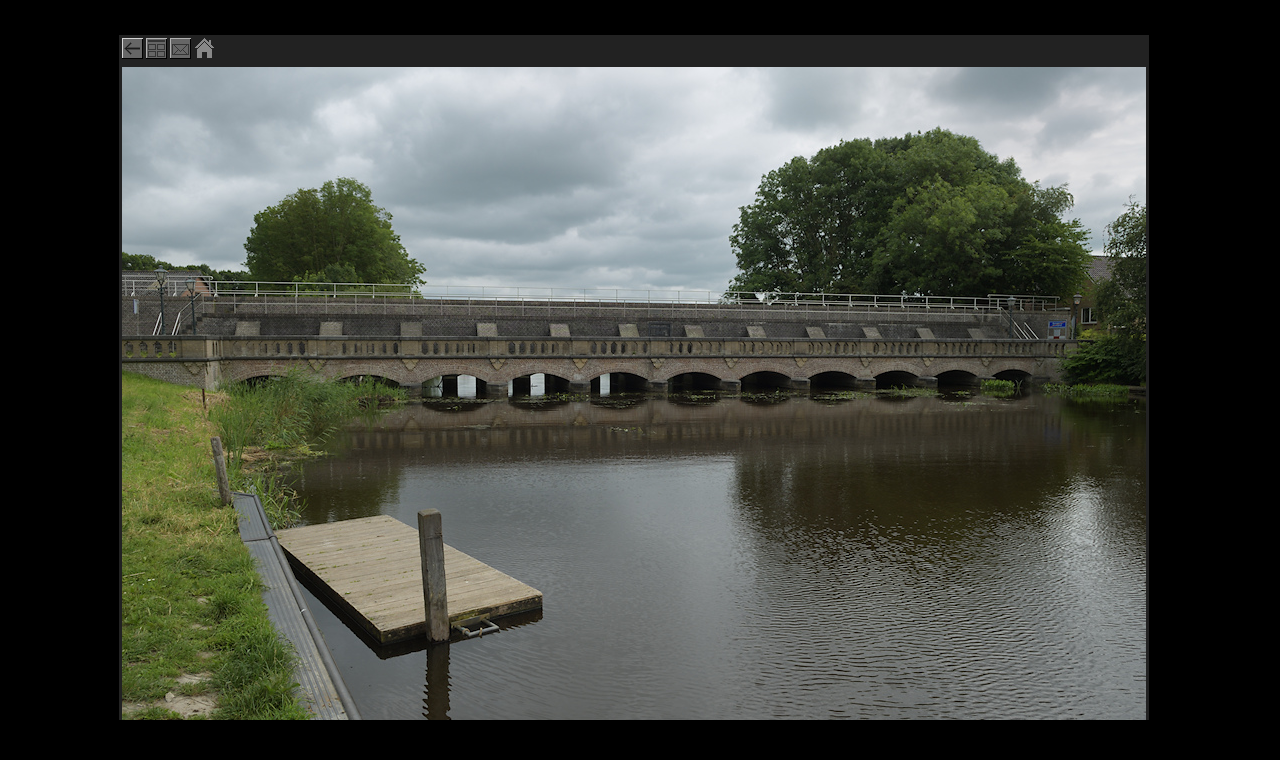

--- FILE ---
content_type: text/html
request_url: https://www.fryslansite.com/d-base/html/munnekezijl_keersluis.htm
body_size: 917
content:
<!DOCTYPE HTML PUBLIC "-//W3C//DTD HTML 4.01 Transitional//EN">
<HTML>
<HEAD>
<META NAME="MSSmartTagsPreventParsing" content="TRUE">
<META HTTP-EQUIV="imagetoolbar" CONTENT="no">
<META NAME="description" LANG="nl" CONTENT="Keersluis bij Munnekezijl">
<META NAME="keywords" LANG="nl" CONTENT="Keersluis, Spuisluis, Munnekezijl, Stichting Waterschapserfgoed, Stroomkanaal, Lauwers, De Schans">
<META NAME="copyright" content="Copyright © 2021 - Hendrik van Kampen">
<META HTTP-EQUIV="Content-Type" CONTENT="text/css; charset=ISO-8859-1">
<LINK type="text/css"rel="stylesheet" href="../../_style/foto.css">

                        <TITLE>Keersluis bij Munnekezijl</TITLE>
</HEAD>
<BODY><P><br></P>
<TABLE align="center" STYLE="width: 80%; height: 90%;"><TR><TD valign="top">
<P><input type=image src="../../_style/sluiten.gif" title="Terug" onClick="window.history.go(-1)"> <A href="../../menu/z_polders.htm#twee"><IMG src="../../_style/overzicht.gif" title="Naar de Thumbnails" width="21" height="21" border="0"></A> <A href="_reageer.htm"><IMG src="../../_style/mail.gif" title="Stuur een bericht" width="21" height="21" border="0"></A> <A href="../../index.html"><IMG src="../../_style/home.gif" title="Naar de Homepage" width="21" height="21" border="0"></A></P>

</TD></TR><TR><TD valign="top" align="center">
<IMG src="../foto/munnekezijl_keersluis.jpg" alt="Keersluis bij Munnekezijl" width="1024" height="683" >
</TD></TR><TR valign="bottom"><TD>

<TABLE><TR><TD width="200"; align="left"; valign="bottom">
<H4>

</H4>
     </TD><TD>

<H1>Keersluis bij Munnekezijl</H1>
<P>Deze keersluis bij Munnekzijl is aangelegd als onderdeel van alles omvattend plan uit 1881 om de waterhuishouding van het hele gebied rond de Lauwers, van Bergumermeer tot Zoutkamp, te verbeteren. Na de afsluiting van de Lauwerszee werd het sluizencomplex overbodig.  Na een periode van verval werd de sluis in 1985 gerestaureerd. De sluis is door de provincie Fryslân overgedragen aan de Stichting Waterschapserfgoed die tot doel heeft "het zichtbaar houden van het vroegere waterbeheer in het landschap".
</P><H4><b>Keywords: </b>Keersluis, Spuisluis, Munnekezijl, Stichting Waterschapserfgoed, Stroomkanaal, Lauwers, De Schans</H4>

     </TD></TR></TABLE>

</TD></TR></TABLE>
<P align="center"><A href="http://www.fryslansite.com/"><IMG src="../../_style/copyright.gif" alt="Fryslansite ©Hendrik van Kampen" width="235" height="20" border="0"></A></P>

</BODY>
</HTML>

--- FILE ---
content_type: text/css
request_url: https://www.fryslansite.com/_style/foto.css
body_size: 122
content:
HTML {overflow-y: scroll;}
BODY { font-family: verdana; background-color:#000000; background-repeat:repeat-y;
       color:#CCCCCC; margin-left: 2%; margin-right: 3%; }
TABLE {font-family: verdana; background:#222222; color:#888888; }
  H1 {font-size: 12px; font-weight: bold; text-decoration: underline;}
  H2 {font-size: 12px; font-weight: normal; text-decoration: underline;}
  H3 {font-size: 12px; font-weight: bold; }
  H4 {font-size: 10px; font-weight: normal; }
  P  {font-size: 12px; font-weight: normal; }
  A:link { color:#AAAACC; text-decoration:none;}
  A:visited { color:#AAAACC; text-decoration:none;}
  A:active { color:#AAAACC; text-decoration:none;}
